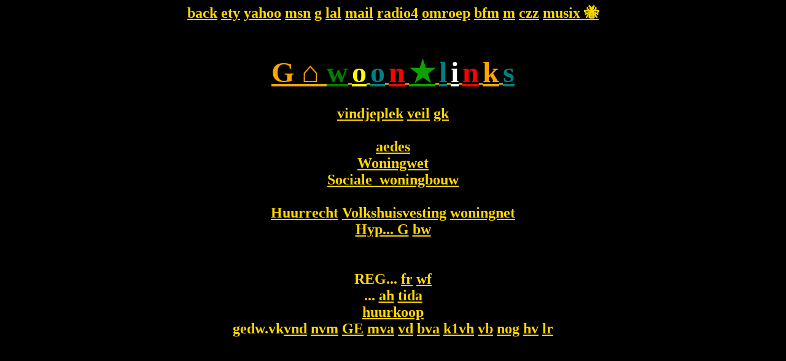

--- FILE ---
content_type: text/html
request_url: https://ctven.neocities.org/won
body_size: 1217
content:
<html><head><title>G ⌂ woon &#9733; l i n k s </title><body bgcolor=black text=gold link=gold alink=gold vlink=gold><font size=5 face="trebuchet ms"><b>
<center><a href=nl.htm>back</a> <a href=http://www.etymologiebank.nl>ety</a> <a href=http://dir.yahoo.com>ya</a><a 
href=http://my.yahoo.com>h</a><a href=http://mail.yahoo.com>oo</a> <a href=http://video.msn.com/v/us/v.htm>msn</a> <a href=http://news.google.com>g</a> 
<a href=la.htm>lal</a> <a href=http://www.gmail.com>mail</a> 
<a href=http://radioplayer.omroep.nl/radio4/>radio4</a> <a href=http://omroep.nl>omroep</a> <a href=bfm.htm>bfm</a> <a href=old.htm>m</a> 
<a href=http://www.concertzender.nl/>czz</a> <a href=http://www.concertzender.nl/wp-content/themes/cz-theme/swfplayer/newplayer.php?mode=live>musix &#128029;
<br><br><br><font size=7 color=orange>G ⌂ </font> <font size=7 color=green>w</font> <font size=7 color=yellow>o</font> <font size=7 color=teal>o</font>
<font size=7 color=red>n</font> <font size=7 color=pear>&#9733;</font> <font size=7 color=teal>l</font> <font size=7 color=white>i</font>
<font size=7 color=red>n</font> <font size=7 color=orange>k</font> <font size=7 color=teal>s</font></a>

<br><a href=></a>
<br><a href=http://www.vindjeplek.nl/>vindjeplek</a>
<a href=https://www.google.nl/search?q=huizenveiling>veil</a>
<a href=https://www.google.nl/search?q=koop+goedkoop+huis>gk</a>
<a href=https://www.google.nl/search?q=></a>
<a href=></a>
<a href=></a>
<a href=></a>

<br><a href=></a>
<br><a href=http://www.aedes.nl>aedes</a>
<br><a href=http://nl.wikipedia.org/wiki/Woningwet>Woningwet</a>
<br><a href=http://nl.wikipedia.org/wiki/Sociale_woningbouw>Sociale_woningbouw</a>
<br><a href=></a>
<br><a href=http://nl.wikipedia.org/wiki/Huurrecht_(Nederland)>Huurrecht</a>
<a href=http://nl.wikipedia.org/wiki/Volkshuisvesting>Volkshuisvesting</a>
<a href=http://www2.woningnet.nl/>woningnet</a>

<br><a href=https://www.hypotheker.nl>Hyp... </a>
<a href=https://www.google.nl/search?q=hypotheken>G</a>
<a href=http://mijnwetten.nl/burgerlijk-wetboek-boek-3/boek3/titel9/afdeling2>bw</a>
<a href=></a>
<a href=></a>
<a href=></a>
<a href=></a>

<br><a href=></a>
<br><a href=></a>

<br>REG... <a href=></a>
<a href=></a>
<a href=></a><a href=https://www.google.nl/search?q=sociale+woning+friesland>fr</a>
<a href=https://www.woonfriesland.nl>wf</a>
<a href=></a>
<a href=></a>
<a href=></a>
<a href=></a>
<a href=></a>
<a href=></a>

<br>... <a href=https://www.google.nl/search?q=sociale+woning+achterhoek>ah</a>
<a href=http://www.thuisindeachterhoek.nl/Te-huur-en-te-koop/Koopwoningen/>tida</a>
<a href=></a>
<a href=></a>
<a href=></a>
<a href=></a>
<a href=></a>
<a href=></a>

<br><a href=https://www.google.nl/search?q=huurkoop>huurkoop</a>

<br>gedw.vk<a href=http://www.venduehuis.com/>vnd</a>
<a href=http://www.nvm.nl/wonen/dossiers/veilingen.aspx>nvm</a>
<a href=http://www.google.nl/search?q=Executieveiling>GE</a>
<a href=http://www.mva.nl/veilingpanden/heel-nederland>mva</a>
<a href=http://www.veilingdeurwaarder.nl/>vd</a>
<a href=https://www.bva-auctions.com/>bva</a>
<a href=http://www.koopeenveilinghuis.nl/>k1vh</a>
<a href=https://www.veilingbiljet.nl/main.asp>vb</a>
<a href=http://www.noordelijkevastgoedveiling.nl/veilingen.asp>nog</a>
<a href=http://huizenveiling.org/executieveiling/>hv</a>
<a href=></a>
<a href=></a>
<a href=></a>
<a href=></a>
<a href=https://www.google.nl/search?q=sociale+woning+goedkoopste>lr</a>
<a href=https://www.google.nl/search?q=sociale+woning+koop></a>

<a href=></a>
<a href=></a>
<br>